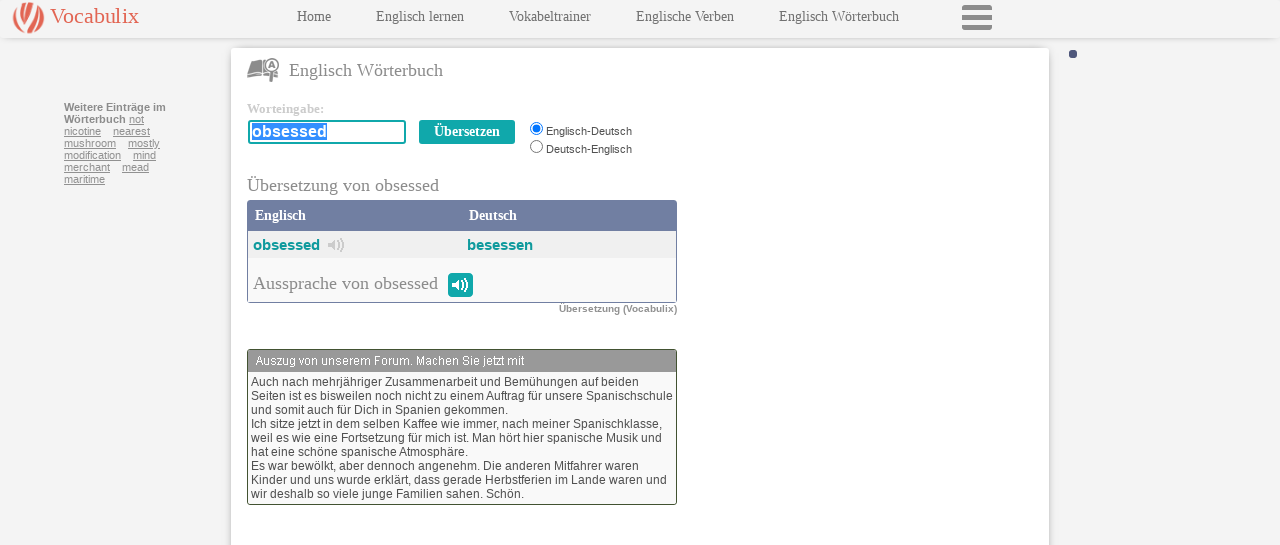

--- FILE ---
content_type: text/html
request_url: https://www.vocabulix.com/uebersetzung/obsessed.html
body_size: 9852
content:
<!DOCTYPE HTML PUBLIC "-//W3C//DTD HTML 4.01 Transitional//EN" "http://www.w3.org/TR/html4/loose.dtd">
<html lang='DE'>
<head lang='DE'>
<meta http-equiv="Content-Type" content="text/html; charset=UTF-8">
<link rel='stylesheet' type='text/css' href='/css/vocabulix6.css'>
<meta name='viewport' content='initial-scale=1.0, user-scalable=no'>
<link rel='manifest' href='/misc/manifest/d-ge-en.json'>
<title>obsessed - &#220;bersetzung &amp; Aussprache</title>
<META name="description" content="&#220;bersetze das Wort obsessed in Deutsch. Die Sprachen des W&#246;rterbuches sind Englisch-Deutsch: ">
<META name="keywords" content="obsessed,Englisch,Deutsch">
<META HTTP-EQUIV="Pragma" CONTENT="no-cache">
<META HTTP-EQUIV="Expires" CONTENT="-1">
<META property="fb:app_id" content="123927337650188" />
<META property="og:image" content="http://www.vocabulix.com/images/logo220t.png" />
<script>
window.dataLayer = window.dataLayer || [];
function gtag(){dataLayer.push(arguments);}
gtag('consent', 'default', {'ad_storage': 'denied','ad_user_data': 'denied','ad_personalization': 'denied','analytics_storage': 'denied','functionality_storage': 'denied','security_storage': 'granted','wait_for_update': 2000});
</script>
<script async src="https://www.googletagmanager.com/gtag/js?id=G-GPCJ4RZP19"></script>
<script>window.dataLayer = window.dataLayer || [];function gtag(){dataLayer.push(arguments);}
gtag('js', new Date());gtag('config', 'G-GPCJ4RZP19');
var _gaq = _gaq || [];
</script>
<script type='text/javascript'>var googletag = googletag || {};googletag.cmd = googletag.cmd || [];(function() {  var gads = document.createElement('script'); gads.async = true; gads.type = 'text/javascript'; var useSSL = 'https:' == document.location.protocol;gads.src = (useSSL ? 'https:' : 'http:') + '//www.googletagservices.com/tag/js/gpt.js';var node = document.getElementsByTagName('script')[0]; node.parentNode.insertBefore(gads, node); })();</script><script type='text/javascript'> googletag.cmd.push(function() {var mappingTopRight = googletag.sizeMapping().addSize([900, 10], [300, 250]).addSize([0, 0], [320,50]).build();
var mappingSky = googletag.sizeMapping().addSize([550, 10], [160, 600]).addSize([0, 0], [300,250]).build();
var mappingLowerBox = googletag.sizeMapping().addSize([900, 10], [300, 250]).addSize([0, 0], [320,50]).build();
googletag.defineSlot('/5077484/Vocabulix_Uebersetzung_ATF_Left_160x600', [160, 600], 'div-gpt-ad-1368898575779-0').defineSizeMapping(mappingSky).setCollapseEmptyDiv(true).addService(googletag.pubads());googletag.defineSlot('/5077484/Vocabulix_Uebersetzung_ATF_TopRight_300x250', [300, 250], 'div-gpt-ad-1368898575779-1').defineSizeMapping(mappingTopRight).setCollapseEmptyDiv(true).addService(googletag.pubads());googletag.pubads().enableSingleRequest();googletag.enableServices(); });</script></head>
<body onload="if(window.dictOnLoad) dictOnLoad();"><div class="mainWrapper"><div class="newpanelLeft panelLeftThin" id="newpanelLeftID"><div class="menubckNEW"><div class="logobuttonNEWWrapper" id="logobuttonNEWWrapper"><div class="logobuttonNEW" id="logobuttonId">Vocabulix</div><div class="mobMenuBtn" onclick="openCloseMenu();"></div></div><div id="menuInnerID" class="menuInner menuInnerConjDict">

<div class="menuBlock"><a class="newmenuNEW" target='_top'   href='/indexGE.shtml'><script language="javascript" type="text/javascript"><!--
document.write('Home');

// -->
</script>
</a></div>
<div class="menuBlock"><a class="newmenuNEW"  href='/online/Lernen/Englisch'>Englisch lernen</a></div>
<div class="menuBlock"><a class="newmenuNEW"  href='/online/Lernen/Vokabeln'>Vokabeltrainer</a></div>
<div class="menuBlock"><a class="newmenuNEW"  href='/konjugation/Englische-Verben.html'>Englische Verben</a></div>
<div class="menuBlock"><a class="newmenuNEW"  href='/englisch-woerterbuch.html'>Englisch W&#246;rterbuch</a></div>
<div class="menuBlock loadMenuBtn" id="loadMenuBtnID" onclick="loadFullMenu();"></div>
</div>
</div></div><div class="newpanelRight generalRightSideWidth panelRightThin" id="newpanelRightID"><div class="loginWrapper" id="loginPlaceHolderID"></div>
<div class="mainPanel mainPanelConjDictPatch" id="mainPanelID" >
<div class="headerTitleWrap"><div class="headerTitleLeftWrap"><span class="icon sprite-dictionary"></span><span class="headerTitleIcon">Englisch W&#246;rterbuch</span></div><div class="headerTitleRightWrap" id="headerTitleRightWrapID"></div><div class="clearer"></div></div><div class="soundWinDict" id="soundWindow"></div><div class="searchBoxWrapper"><div class="searchBoxLeft"><form accept-charset="UTF-8" name="dictionaryForm" onsubmit="if(typeof validateBeforeSearch=='function') {  return validateBeforeSearch();} else return true; " action="/online/dictionary.jsp" method="post"><div class="searchTable" id="searchTable"><script language="javascript" type="text/javascript"><!--
document.write('<div class="sbEnterword">Worteingabe:</div>');

// -->
</script>
<div class="entryBoxWrapper"><div class="entryBox"><table class="sbSearchInputBoxOuter"><tr><td><div id="outerTextFieldDiv" class="outerTextFieldDiv"><input class="sbSearchInputBox" type="text" autocomplete="off" name="search" value="obsessed">&nbsp;&nbsp;&nbsp;<div id="divSuggest" class="divSuggest"></div></div></td><td><input class="buttonBackground button-link" type="submit" value="&#220;bersetzen">
<input type="hidden" name="sL" value="german">
<input type="hidden" name="fromSE" value="No"></td></tr></table></div><div class="entryBoxLang"><input class="customRadio" id="lP-1" type="radio" checked name="lP" value="english-german"><label class="customRadio mini" for="lP-1">Englisch-Deutsch</label><br>
<input class="customRadio" id="lP-2" type="radio" name="lP" value="german-english"><label class="customRadio mini" for="lP-2">Deutsch-Englisch</label></div><div class="clearer"></div></div><div class="clearer"></div><div class="promotion" id="separator"></div>
<div class="headerDictPadding"><h1 class="headerTitleDict">
&#220;bersetzung von obsessed
</h1>
</div><table cellpadding='0' cellspacing='0'  class="withBorder expand">
<tr><td width="50%" class="tableheaderNEW">Englisch</td><td class="tableheaderNEW">Deutsch</td></tr>
<tr><td width="50%" class="row2">
<b><a class="innerL" id="il" href="/uebersetzung/obsessed.html">obsessed</a></b>&nbsp;&nbsp;<span class='mainsprite sprite-yd-u-sound' onclick="return openSound('obsessed','obsessed','english')">&nbsp;</span>&nbsp;</td>
<td class="row2">
<b><a class="innerL" id="il" href="/uebersetzung/englisch/besessen.html">besessen</a></b></td></tr>
<tr><td colspan='2' class='row1'><h2 class='headerTitleDict dictPronPadding'>
Aussprache von obsessed&nbsp;&nbsp;<span class='mainsprite sprite-yd-u-sound1' onclick="return openSound('obsessed','obsessed','english')">&nbsp;</span>&nbsp;
</h2></td></tr>
</table>
<h2 class="byVocab">&#220;bersetzung (Vocabulix)</h2><div id="title-surround">
<div class="sbPromoH"><span id="title-promobuttons">&nbsp;&nbsp;</span></div>
</div>

</div></form></div>
<script type="text/javascript" src="/js/functions/dictionaryJS-1.js"></script><script language="javascript">
<!--
document.dictionaryForm.search.focus();
document.dictionaryForm.search.select();
displayWelcome('obsessed','1','0');
//		  -->
</script>
<div class="searchBoxRight">
<div id='div-gpt-ad-1368898575779-1'><script type='text/javascript'>googletag.cmd.push(function() { googletag.display('div-gpt-ad-1368898575779-1'); });</script></div></div></div><div class="clearer"></div>
<div id="lowertabletop" class="lowertabletop"></div><div class="lowerTableWrapper">
<div class="lowerTableLeft">


<br><div id="forumBlockNEW" class='forumNEWWrapper'><div class='forumTitleNEW'><img id="forumImgNEW" width="380" height="16" src='/images/dict/dic_ad_NEW_german.png'/></div><div class='forumNEW'>Auch nach mehrj&#228;hriger Zusammenarbeit und Bem&#252;hungen auf beiden Seiten ist es bisweilen noch nicht zu einem Auftrag f&#252;r unsere Spanischschule und somit auch f&#252;r Dich in Spanien gekommen.<br>Ich sitze jetzt in dem selben Kaffee wie immer, nach meiner Spanischklasse, weil es wie eine Fortsetzung f&#252;r mich ist. Man h&#246;rt hier spanische Musik und hat eine sch&#246;ne spanische Atmosph&#228;re.<br>Es war bew&#246;lkt, aber dennoch angenehm. Die anderen Mitfahrer waren Kinder und uns wurde erkl&#228;rt, dass gerade Herbstferien im Lande waren und wir deshalb so viele junge Familien sahen. Sch&#246;n.</div></div>
</div>
<div class="lowerTableRight">
<div class="skyAdWrapper">
<div class="nextWords">
<b>Weitere Eintr&#228;ge im W&#246;rterbuch</b>
<a class="nextWords" href="/uebersetzung/not.html">not</a>&nbsp;&nbsp;&nbsp; 
<a class="nextWords" href="/uebersetzung/nicotine.html">nicotine</a>&nbsp;&nbsp;&nbsp; 
<a class="nextWords" href="/uebersetzung/nearest.html">nearest</a>&nbsp;&nbsp;&nbsp; 
<a class="nextWords" href="/uebersetzung/mushroom.html">mushroom</a>&nbsp;&nbsp;&nbsp; 
<a class="nextWords" href="/uebersetzung/mostly.html">mostly</a>&nbsp;&nbsp;&nbsp; 
<a class="nextWords" href="/uebersetzung/modification.html">modification</a>&nbsp;&nbsp;&nbsp; 
<a class="nextWords" href="/uebersetzung/mind.html">mind</a>&nbsp;&nbsp;&nbsp; 
<a class="nextWords" href="/uebersetzung/merchant.html">merchant</a>&nbsp;&nbsp;&nbsp; 
<a class="nextWords" href="/uebersetzung/mead.html">mead</a>&nbsp;&nbsp;&nbsp; 
<a class="nextWords" href="/uebersetzung/maritime.html">maritime</a>&nbsp;&nbsp;&nbsp; 
</div>

<div id='div-gpt-ad-1368898575779-0'><script type='text/javascript'>googletag.cmd.push(function() { googletag.display('div-gpt-ad-1368898575779-0'); });</script></div></div>
<div class="commentBox" id="commentBox"></div>
</div><div class="clearer"></div></div>
<br><br></div> <!-- end main panel --> 
</div><div class="clearer"></div></div><script type="text/javascript"></script>
</body>
</html>

--- FILE ---
content_type: text/html; charset=utf-8
request_url: https://www.google.com/recaptcha/api2/aframe
body_size: 268
content:
<!DOCTYPE HTML><html><head><meta http-equiv="content-type" content="text/html; charset=UTF-8"></head><body><script nonce="Hw6YSXV-UW6Dpj1lr9CqmQ">/** Anti-fraud and anti-abuse applications only. See google.com/recaptcha */ try{var clients={'sodar':'https://pagead2.googlesyndication.com/pagead/sodar?'};window.addEventListener("message",function(a){try{if(a.source===window.parent){var b=JSON.parse(a.data);var c=clients[b['id']];if(c){var d=document.createElement('img');d.src=c+b['params']+'&rc='+(localStorage.getItem("rc::a")?sessionStorage.getItem("rc::b"):"");window.document.body.appendChild(d);sessionStorage.setItem("rc::e",parseInt(sessionStorage.getItem("rc::e")||0)+1);localStorage.setItem("rc::h",'1768720906867');}}}catch(b){}});window.parent.postMessage("_grecaptcha_ready", "*");}catch(b){}</script></body></html>